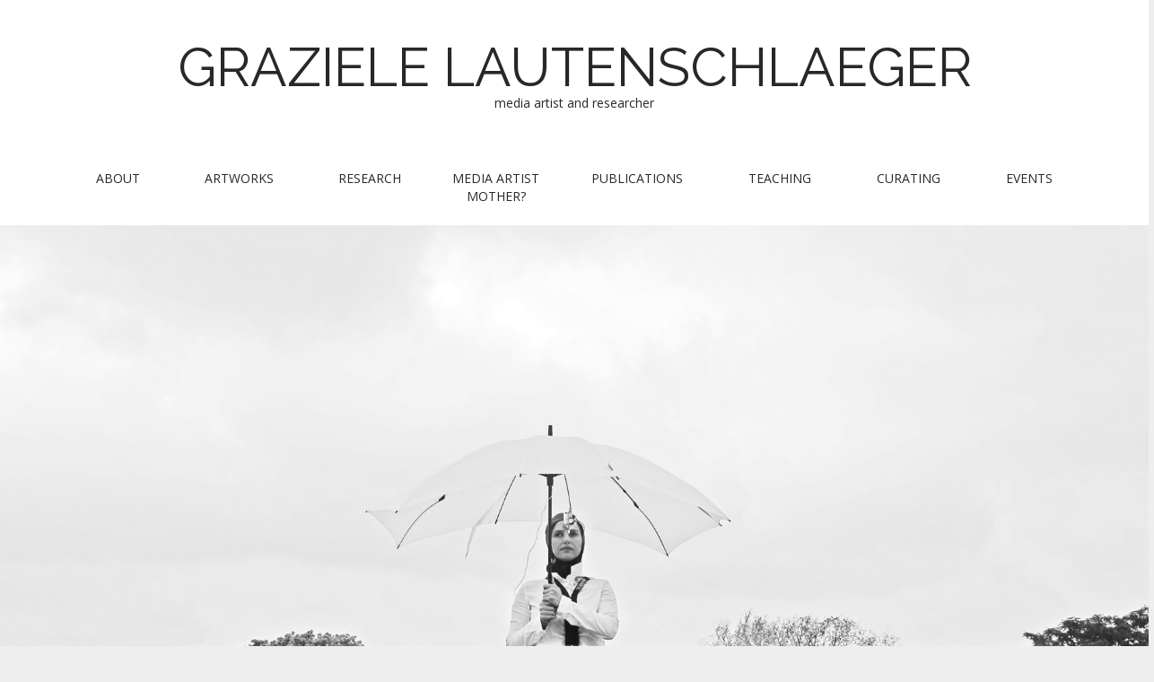

--- FILE ---
content_type: text/html; charset=UTF-8
request_url: https://www.grazielelautenschlaeger.com/2017/12/09/mit-dir/
body_size: 13027
content:
<!DOCTYPE html>
<html lang="en-US">
<head>
	<meta charset="UTF-8" />
	<meta name="viewport" content="width=device-width, initial-scale=1.0">
	<link rel="profile" href="http://gmpg.org/xfn/11" />
	<link rel="pingback" href="https://www.grazielelautenschlaeger.com/xmlrpc.php" />
	<title>Mit dir &#8211; GRAZIELE LAUTENSCHLAEGER</title>
<meta name='robots' content='max-image-preview:large' />
<link rel='dns-prefetch' href='//fonts.googleapis.com' />
<link rel="alternate" type="application/rss+xml" title="GRAZIELE LAUTENSCHLAEGER &raquo; Feed" href="https://www.grazielelautenschlaeger.com/feed/" />
<link rel="alternate" type="application/rss+xml" title="GRAZIELE LAUTENSCHLAEGER &raquo; Comments Feed" href="https://www.grazielelautenschlaeger.com/comments/feed/" />
<link rel="alternate" title="oEmbed (JSON)" type="application/json+oembed" href="https://www.grazielelautenschlaeger.com/wp-json/oembed/1.0/embed?url=https%3A%2F%2Fwww.grazielelautenschlaeger.com%2F2017%2F12%2F09%2Fmit-dir%2F" />
<link rel="alternate" title="oEmbed (XML)" type="text/xml+oembed" href="https://www.grazielelautenschlaeger.com/wp-json/oembed/1.0/embed?url=https%3A%2F%2Fwww.grazielelautenschlaeger.com%2F2017%2F12%2F09%2Fmit-dir%2F&#038;format=xml" />
<style id='wp-img-auto-sizes-contain-inline-css' type='text/css'>
img:is([sizes=auto i],[sizes^="auto," i]){contain-intrinsic-size:3000px 1500px}
/*# sourceURL=wp-img-auto-sizes-contain-inline-css */
</style>
<style id='wp-emoji-styles-inline-css' type='text/css'>

	img.wp-smiley, img.emoji {
		display: inline !important;
		border: none !important;
		box-shadow: none !important;
		height: 1em !important;
		width: 1em !important;
		margin: 0 0.07em !important;
		vertical-align: -0.1em !important;
		background: none !important;
		padding: 0 !important;
	}
/*# sourceURL=wp-emoji-styles-inline-css */
</style>
<style id='wp-block-library-inline-css' type='text/css'>
:root{--wp-block-synced-color:#7a00df;--wp-block-synced-color--rgb:122,0,223;--wp-bound-block-color:var(--wp-block-synced-color);--wp-editor-canvas-background:#ddd;--wp-admin-theme-color:#007cba;--wp-admin-theme-color--rgb:0,124,186;--wp-admin-theme-color-darker-10:#006ba1;--wp-admin-theme-color-darker-10--rgb:0,107,160.5;--wp-admin-theme-color-darker-20:#005a87;--wp-admin-theme-color-darker-20--rgb:0,90,135;--wp-admin-border-width-focus:2px}@media (min-resolution:192dpi){:root{--wp-admin-border-width-focus:1.5px}}.wp-element-button{cursor:pointer}:root .has-very-light-gray-background-color{background-color:#eee}:root .has-very-dark-gray-background-color{background-color:#313131}:root .has-very-light-gray-color{color:#eee}:root .has-very-dark-gray-color{color:#313131}:root .has-vivid-green-cyan-to-vivid-cyan-blue-gradient-background{background:linear-gradient(135deg,#00d084,#0693e3)}:root .has-purple-crush-gradient-background{background:linear-gradient(135deg,#34e2e4,#4721fb 50%,#ab1dfe)}:root .has-hazy-dawn-gradient-background{background:linear-gradient(135deg,#faaca8,#dad0ec)}:root .has-subdued-olive-gradient-background{background:linear-gradient(135deg,#fafae1,#67a671)}:root .has-atomic-cream-gradient-background{background:linear-gradient(135deg,#fdd79a,#004a59)}:root .has-nightshade-gradient-background{background:linear-gradient(135deg,#330968,#31cdcf)}:root .has-midnight-gradient-background{background:linear-gradient(135deg,#020381,#2874fc)}:root{--wp--preset--font-size--normal:16px;--wp--preset--font-size--huge:42px}.has-regular-font-size{font-size:1em}.has-larger-font-size{font-size:2.625em}.has-normal-font-size{font-size:var(--wp--preset--font-size--normal)}.has-huge-font-size{font-size:var(--wp--preset--font-size--huge)}.has-text-align-center{text-align:center}.has-text-align-left{text-align:left}.has-text-align-right{text-align:right}.has-fit-text{white-space:nowrap!important}#end-resizable-editor-section{display:none}.aligncenter{clear:both}.items-justified-left{justify-content:flex-start}.items-justified-center{justify-content:center}.items-justified-right{justify-content:flex-end}.items-justified-space-between{justify-content:space-between}.screen-reader-text{border:0;clip-path:inset(50%);height:1px;margin:-1px;overflow:hidden;padding:0;position:absolute;width:1px;word-wrap:normal!important}.screen-reader-text:focus{background-color:#ddd;clip-path:none;color:#444;display:block;font-size:1em;height:auto;left:5px;line-height:normal;padding:15px 23px 14px;text-decoration:none;top:5px;width:auto;z-index:100000}html :where(.has-border-color){border-style:solid}html :where([style*=border-top-color]){border-top-style:solid}html :where([style*=border-right-color]){border-right-style:solid}html :where([style*=border-bottom-color]){border-bottom-style:solid}html :where([style*=border-left-color]){border-left-style:solid}html :where([style*=border-width]){border-style:solid}html :where([style*=border-top-width]){border-top-style:solid}html :where([style*=border-right-width]){border-right-style:solid}html :where([style*=border-bottom-width]){border-bottom-style:solid}html :where([style*=border-left-width]){border-left-style:solid}html :where(img[class*=wp-image-]){height:auto;max-width:100%}:where(figure){margin:0 0 1em}html :where(.is-position-sticky){--wp-admin--admin-bar--position-offset:var(--wp-admin--admin-bar--height,0px)}@media screen and (max-width:600px){html :where(.is-position-sticky){--wp-admin--admin-bar--position-offset:0px}}

/*# sourceURL=wp-block-library-inline-css */
</style><style id='wp-block-archives-inline-css' type='text/css'>
.wp-block-archives{box-sizing:border-box}.wp-block-archives-dropdown label{display:block}
/*# sourceURL=https://www.grazielelautenschlaeger.com/wp-includes/blocks/archives/style.min.css */
</style>
<style id='wp-block-categories-inline-css' type='text/css'>
.wp-block-categories{box-sizing:border-box}.wp-block-categories.alignleft{margin-right:2em}.wp-block-categories.alignright{margin-left:2em}.wp-block-categories.wp-block-categories-dropdown.aligncenter{text-align:center}.wp-block-categories .wp-block-categories__label{display:block;width:100%}
/*# sourceURL=https://www.grazielelautenschlaeger.com/wp-includes/blocks/categories/style.min.css */
</style>
<style id='wp-block-heading-inline-css' type='text/css'>
h1:where(.wp-block-heading).has-background,h2:where(.wp-block-heading).has-background,h3:where(.wp-block-heading).has-background,h4:where(.wp-block-heading).has-background,h5:where(.wp-block-heading).has-background,h6:where(.wp-block-heading).has-background{padding:1.25em 2.375em}h1.has-text-align-left[style*=writing-mode]:where([style*=vertical-lr]),h1.has-text-align-right[style*=writing-mode]:where([style*=vertical-rl]),h2.has-text-align-left[style*=writing-mode]:where([style*=vertical-lr]),h2.has-text-align-right[style*=writing-mode]:where([style*=vertical-rl]),h3.has-text-align-left[style*=writing-mode]:where([style*=vertical-lr]),h3.has-text-align-right[style*=writing-mode]:where([style*=vertical-rl]),h4.has-text-align-left[style*=writing-mode]:where([style*=vertical-lr]),h4.has-text-align-right[style*=writing-mode]:where([style*=vertical-rl]),h5.has-text-align-left[style*=writing-mode]:where([style*=vertical-lr]),h5.has-text-align-right[style*=writing-mode]:where([style*=vertical-rl]),h6.has-text-align-left[style*=writing-mode]:where([style*=vertical-lr]),h6.has-text-align-right[style*=writing-mode]:where([style*=vertical-rl]){rotate:180deg}
/*# sourceURL=https://www.grazielelautenschlaeger.com/wp-includes/blocks/heading/style.min.css */
</style>
<style id='wp-block-latest-comments-inline-css' type='text/css'>
ol.wp-block-latest-comments{box-sizing:border-box;margin-left:0}:where(.wp-block-latest-comments:not([style*=line-height] .wp-block-latest-comments__comment)){line-height:1.1}:where(.wp-block-latest-comments:not([style*=line-height] .wp-block-latest-comments__comment-excerpt p)){line-height:1.8}.has-dates :where(.wp-block-latest-comments:not([style*=line-height])),.has-excerpts :where(.wp-block-latest-comments:not([style*=line-height])){line-height:1.5}.wp-block-latest-comments .wp-block-latest-comments{padding-left:0}.wp-block-latest-comments__comment{list-style:none;margin-bottom:1em}.has-avatars .wp-block-latest-comments__comment{list-style:none;min-height:2.25em}.has-avatars .wp-block-latest-comments__comment .wp-block-latest-comments__comment-excerpt,.has-avatars .wp-block-latest-comments__comment .wp-block-latest-comments__comment-meta{margin-left:3.25em}.wp-block-latest-comments__comment-excerpt p{font-size:.875em;margin:.36em 0 1.4em}.wp-block-latest-comments__comment-date{display:block;font-size:.75em}.wp-block-latest-comments .avatar,.wp-block-latest-comments__comment-avatar{border-radius:1.5em;display:block;float:left;height:2.5em;margin-right:.75em;width:2.5em}.wp-block-latest-comments[class*=-font-size] a,.wp-block-latest-comments[style*=font-size] a{font-size:inherit}
/*# sourceURL=https://www.grazielelautenschlaeger.com/wp-includes/blocks/latest-comments/style.min.css */
</style>
<style id='wp-block-latest-posts-inline-css' type='text/css'>
.wp-block-latest-posts{box-sizing:border-box}.wp-block-latest-posts.alignleft{margin-right:2em}.wp-block-latest-posts.alignright{margin-left:2em}.wp-block-latest-posts.wp-block-latest-posts__list{list-style:none}.wp-block-latest-posts.wp-block-latest-posts__list li{clear:both;overflow-wrap:break-word}.wp-block-latest-posts.is-grid{display:flex;flex-wrap:wrap}.wp-block-latest-posts.is-grid li{margin:0 1.25em 1.25em 0;width:100%}@media (min-width:600px){.wp-block-latest-posts.columns-2 li{width:calc(50% - .625em)}.wp-block-latest-posts.columns-2 li:nth-child(2n){margin-right:0}.wp-block-latest-posts.columns-3 li{width:calc(33.33333% - .83333em)}.wp-block-latest-posts.columns-3 li:nth-child(3n){margin-right:0}.wp-block-latest-posts.columns-4 li{width:calc(25% - .9375em)}.wp-block-latest-posts.columns-4 li:nth-child(4n){margin-right:0}.wp-block-latest-posts.columns-5 li{width:calc(20% - 1em)}.wp-block-latest-posts.columns-5 li:nth-child(5n){margin-right:0}.wp-block-latest-posts.columns-6 li{width:calc(16.66667% - 1.04167em)}.wp-block-latest-posts.columns-6 li:nth-child(6n){margin-right:0}}:root :where(.wp-block-latest-posts.is-grid){padding:0}:root :where(.wp-block-latest-posts.wp-block-latest-posts__list){padding-left:0}.wp-block-latest-posts__post-author,.wp-block-latest-posts__post-date{display:block;font-size:.8125em}.wp-block-latest-posts__post-excerpt,.wp-block-latest-posts__post-full-content{margin-bottom:1em;margin-top:.5em}.wp-block-latest-posts__featured-image a{display:inline-block}.wp-block-latest-posts__featured-image img{height:auto;max-width:100%;width:auto}.wp-block-latest-posts__featured-image.alignleft{float:left;margin-right:1em}.wp-block-latest-posts__featured-image.alignright{float:right;margin-left:1em}.wp-block-latest-posts__featured-image.aligncenter{margin-bottom:1em;text-align:center}
/*# sourceURL=https://www.grazielelautenschlaeger.com/wp-includes/blocks/latest-posts/style.min.css */
</style>
<style id='wp-block-search-inline-css' type='text/css'>
.wp-block-search__button{margin-left:10px;word-break:normal}.wp-block-search__button.has-icon{line-height:0}.wp-block-search__button svg{height:1.25em;min-height:24px;min-width:24px;width:1.25em;fill:currentColor;vertical-align:text-bottom}:where(.wp-block-search__button){border:1px solid #ccc;padding:6px 10px}.wp-block-search__inside-wrapper{display:flex;flex:auto;flex-wrap:nowrap;max-width:100%}.wp-block-search__label{width:100%}.wp-block-search.wp-block-search__button-only .wp-block-search__button{box-sizing:border-box;display:flex;flex-shrink:0;justify-content:center;margin-left:0;max-width:100%}.wp-block-search.wp-block-search__button-only .wp-block-search__inside-wrapper{min-width:0!important;transition-property:width}.wp-block-search.wp-block-search__button-only .wp-block-search__input{flex-basis:100%;transition-duration:.3s}.wp-block-search.wp-block-search__button-only.wp-block-search__searchfield-hidden,.wp-block-search.wp-block-search__button-only.wp-block-search__searchfield-hidden .wp-block-search__inside-wrapper{overflow:hidden}.wp-block-search.wp-block-search__button-only.wp-block-search__searchfield-hidden .wp-block-search__input{border-left-width:0!important;border-right-width:0!important;flex-basis:0;flex-grow:0;margin:0;min-width:0!important;padding-left:0!important;padding-right:0!important;width:0!important}:where(.wp-block-search__input){appearance:none;border:1px solid #949494;flex-grow:1;font-family:inherit;font-size:inherit;font-style:inherit;font-weight:inherit;letter-spacing:inherit;line-height:inherit;margin-left:0;margin-right:0;min-width:3rem;padding:8px;text-decoration:unset!important;text-transform:inherit}:where(.wp-block-search__button-inside .wp-block-search__inside-wrapper){background-color:#fff;border:1px solid #949494;box-sizing:border-box;padding:4px}:where(.wp-block-search__button-inside .wp-block-search__inside-wrapper) .wp-block-search__input{border:none;border-radius:0;padding:0 4px}:where(.wp-block-search__button-inside .wp-block-search__inside-wrapper) .wp-block-search__input:focus{outline:none}:where(.wp-block-search__button-inside .wp-block-search__inside-wrapper) :where(.wp-block-search__button){padding:4px 8px}.wp-block-search.aligncenter .wp-block-search__inside-wrapper{margin:auto}.wp-block[data-align=right] .wp-block-search.wp-block-search__button-only .wp-block-search__inside-wrapper{float:right}
/*# sourceURL=https://www.grazielelautenschlaeger.com/wp-includes/blocks/search/style.min.css */
</style>
<style id='wp-block-group-inline-css' type='text/css'>
.wp-block-group{box-sizing:border-box}:where(.wp-block-group.wp-block-group-is-layout-constrained){position:relative}
/*# sourceURL=https://www.grazielelautenschlaeger.com/wp-includes/blocks/group/style.min.css */
</style>
<style id='global-styles-inline-css' type='text/css'>
:root{--wp--preset--aspect-ratio--square: 1;--wp--preset--aspect-ratio--4-3: 4/3;--wp--preset--aspect-ratio--3-4: 3/4;--wp--preset--aspect-ratio--3-2: 3/2;--wp--preset--aspect-ratio--2-3: 2/3;--wp--preset--aspect-ratio--16-9: 16/9;--wp--preset--aspect-ratio--9-16: 9/16;--wp--preset--color--black: #000000;--wp--preset--color--cyan-bluish-gray: #abb8c3;--wp--preset--color--white: #ffffff;--wp--preset--color--pale-pink: #f78da7;--wp--preset--color--vivid-red: #cf2e2e;--wp--preset--color--luminous-vivid-orange: #ff6900;--wp--preset--color--luminous-vivid-amber: #fcb900;--wp--preset--color--light-green-cyan: #7bdcb5;--wp--preset--color--vivid-green-cyan: #00d084;--wp--preset--color--pale-cyan-blue: #8ed1fc;--wp--preset--color--vivid-cyan-blue: #0693e3;--wp--preset--color--vivid-purple: #9b51e0;--wp--preset--gradient--vivid-cyan-blue-to-vivid-purple: linear-gradient(135deg,rgb(6,147,227) 0%,rgb(155,81,224) 100%);--wp--preset--gradient--light-green-cyan-to-vivid-green-cyan: linear-gradient(135deg,rgb(122,220,180) 0%,rgb(0,208,130) 100%);--wp--preset--gradient--luminous-vivid-amber-to-luminous-vivid-orange: linear-gradient(135deg,rgb(252,185,0) 0%,rgb(255,105,0) 100%);--wp--preset--gradient--luminous-vivid-orange-to-vivid-red: linear-gradient(135deg,rgb(255,105,0) 0%,rgb(207,46,46) 100%);--wp--preset--gradient--very-light-gray-to-cyan-bluish-gray: linear-gradient(135deg,rgb(238,238,238) 0%,rgb(169,184,195) 100%);--wp--preset--gradient--cool-to-warm-spectrum: linear-gradient(135deg,rgb(74,234,220) 0%,rgb(151,120,209) 20%,rgb(207,42,186) 40%,rgb(238,44,130) 60%,rgb(251,105,98) 80%,rgb(254,248,76) 100%);--wp--preset--gradient--blush-light-purple: linear-gradient(135deg,rgb(255,206,236) 0%,rgb(152,150,240) 100%);--wp--preset--gradient--blush-bordeaux: linear-gradient(135deg,rgb(254,205,165) 0%,rgb(254,45,45) 50%,rgb(107,0,62) 100%);--wp--preset--gradient--luminous-dusk: linear-gradient(135deg,rgb(255,203,112) 0%,rgb(199,81,192) 50%,rgb(65,88,208) 100%);--wp--preset--gradient--pale-ocean: linear-gradient(135deg,rgb(255,245,203) 0%,rgb(182,227,212) 50%,rgb(51,167,181) 100%);--wp--preset--gradient--electric-grass: linear-gradient(135deg,rgb(202,248,128) 0%,rgb(113,206,126) 100%);--wp--preset--gradient--midnight: linear-gradient(135deg,rgb(2,3,129) 0%,rgb(40,116,252) 100%);--wp--preset--font-size--small: 13px;--wp--preset--font-size--medium: 20px;--wp--preset--font-size--large: 36px;--wp--preset--font-size--x-large: 42px;--wp--preset--spacing--20: 0.44rem;--wp--preset--spacing--30: 0.67rem;--wp--preset--spacing--40: 1rem;--wp--preset--spacing--50: 1.5rem;--wp--preset--spacing--60: 2.25rem;--wp--preset--spacing--70: 3.38rem;--wp--preset--spacing--80: 5.06rem;--wp--preset--shadow--natural: 6px 6px 9px rgba(0, 0, 0, 0.2);--wp--preset--shadow--deep: 12px 12px 50px rgba(0, 0, 0, 0.4);--wp--preset--shadow--sharp: 6px 6px 0px rgba(0, 0, 0, 0.2);--wp--preset--shadow--outlined: 6px 6px 0px -3px rgb(255, 255, 255), 6px 6px rgb(0, 0, 0);--wp--preset--shadow--crisp: 6px 6px 0px rgb(0, 0, 0);}:where(.is-layout-flex){gap: 0.5em;}:where(.is-layout-grid){gap: 0.5em;}body .is-layout-flex{display: flex;}.is-layout-flex{flex-wrap: wrap;align-items: center;}.is-layout-flex > :is(*, div){margin: 0;}body .is-layout-grid{display: grid;}.is-layout-grid > :is(*, div){margin: 0;}:where(.wp-block-columns.is-layout-flex){gap: 2em;}:where(.wp-block-columns.is-layout-grid){gap: 2em;}:where(.wp-block-post-template.is-layout-flex){gap: 1.25em;}:where(.wp-block-post-template.is-layout-grid){gap: 1.25em;}.has-black-color{color: var(--wp--preset--color--black) !important;}.has-cyan-bluish-gray-color{color: var(--wp--preset--color--cyan-bluish-gray) !important;}.has-white-color{color: var(--wp--preset--color--white) !important;}.has-pale-pink-color{color: var(--wp--preset--color--pale-pink) !important;}.has-vivid-red-color{color: var(--wp--preset--color--vivid-red) !important;}.has-luminous-vivid-orange-color{color: var(--wp--preset--color--luminous-vivid-orange) !important;}.has-luminous-vivid-amber-color{color: var(--wp--preset--color--luminous-vivid-amber) !important;}.has-light-green-cyan-color{color: var(--wp--preset--color--light-green-cyan) !important;}.has-vivid-green-cyan-color{color: var(--wp--preset--color--vivid-green-cyan) !important;}.has-pale-cyan-blue-color{color: var(--wp--preset--color--pale-cyan-blue) !important;}.has-vivid-cyan-blue-color{color: var(--wp--preset--color--vivid-cyan-blue) !important;}.has-vivid-purple-color{color: var(--wp--preset--color--vivid-purple) !important;}.has-black-background-color{background-color: var(--wp--preset--color--black) !important;}.has-cyan-bluish-gray-background-color{background-color: var(--wp--preset--color--cyan-bluish-gray) !important;}.has-white-background-color{background-color: var(--wp--preset--color--white) !important;}.has-pale-pink-background-color{background-color: var(--wp--preset--color--pale-pink) !important;}.has-vivid-red-background-color{background-color: var(--wp--preset--color--vivid-red) !important;}.has-luminous-vivid-orange-background-color{background-color: var(--wp--preset--color--luminous-vivid-orange) !important;}.has-luminous-vivid-amber-background-color{background-color: var(--wp--preset--color--luminous-vivid-amber) !important;}.has-light-green-cyan-background-color{background-color: var(--wp--preset--color--light-green-cyan) !important;}.has-vivid-green-cyan-background-color{background-color: var(--wp--preset--color--vivid-green-cyan) !important;}.has-pale-cyan-blue-background-color{background-color: var(--wp--preset--color--pale-cyan-blue) !important;}.has-vivid-cyan-blue-background-color{background-color: var(--wp--preset--color--vivid-cyan-blue) !important;}.has-vivid-purple-background-color{background-color: var(--wp--preset--color--vivid-purple) !important;}.has-black-border-color{border-color: var(--wp--preset--color--black) !important;}.has-cyan-bluish-gray-border-color{border-color: var(--wp--preset--color--cyan-bluish-gray) !important;}.has-white-border-color{border-color: var(--wp--preset--color--white) !important;}.has-pale-pink-border-color{border-color: var(--wp--preset--color--pale-pink) !important;}.has-vivid-red-border-color{border-color: var(--wp--preset--color--vivid-red) !important;}.has-luminous-vivid-orange-border-color{border-color: var(--wp--preset--color--luminous-vivid-orange) !important;}.has-luminous-vivid-amber-border-color{border-color: var(--wp--preset--color--luminous-vivid-amber) !important;}.has-light-green-cyan-border-color{border-color: var(--wp--preset--color--light-green-cyan) !important;}.has-vivid-green-cyan-border-color{border-color: var(--wp--preset--color--vivid-green-cyan) !important;}.has-pale-cyan-blue-border-color{border-color: var(--wp--preset--color--pale-cyan-blue) !important;}.has-vivid-cyan-blue-border-color{border-color: var(--wp--preset--color--vivid-cyan-blue) !important;}.has-vivid-purple-border-color{border-color: var(--wp--preset--color--vivid-purple) !important;}.has-vivid-cyan-blue-to-vivid-purple-gradient-background{background: var(--wp--preset--gradient--vivid-cyan-blue-to-vivid-purple) !important;}.has-light-green-cyan-to-vivid-green-cyan-gradient-background{background: var(--wp--preset--gradient--light-green-cyan-to-vivid-green-cyan) !important;}.has-luminous-vivid-amber-to-luminous-vivid-orange-gradient-background{background: var(--wp--preset--gradient--luminous-vivid-amber-to-luminous-vivid-orange) !important;}.has-luminous-vivid-orange-to-vivid-red-gradient-background{background: var(--wp--preset--gradient--luminous-vivid-orange-to-vivid-red) !important;}.has-very-light-gray-to-cyan-bluish-gray-gradient-background{background: var(--wp--preset--gradient--very-light-gray-to-cyan-bluish-gray) !important;}.has-cool-to-warm-spectrum-gradient-background{background: var(--wp--preset--gradient--cool-to-warm-spectrum) !important;}.has-blush-light-purple-gradient-background{background: var(--wp--preset--gradient--blush-light-purple) !important;}.has-blush-bordeaux-gradient-background{background: var(--wp--preset--gradient--blush-bordeaux) !important;}.has-luminous-dusk-gradient-background{background: var(--wp--preset--gradient--luminous-dusk) !important;}.has-pale-ocean-gradient-background{background: var(--wp--preset--gradient--pale-ocean) !important;}.has-electric-grass-gradient-background{background: var(--wp--preset--gradient--electric-grass) !important;}.has-midnight-gradient-background{background: var(--wp--preset--gradient--midnight) !important;}.has-small-font-size{font-size: var(--wp--preset--font-size--small) !important;}.has-medium-font-size{font-size: var(--wp--preset--font-size--medium) !important;}.has-large-font-size{font-size: var(--wp--preset--font-size--large) !important;}.has-x-large-font-size{font-size: var(--wp--preset--font-size--x-large) !important;}
/*# sourceURL=global-styles-inline-css */
</style>

<style id='classic-theme-styles-inline-css' type='text/css'>
/*! This file is auto-generated */
.wp-block-button__link{color:#fff;background-color:#32373c;border-radius:9999px;box-shadow:none;text-decoration:none;padding:calc(.667em + 2px) calc(1.333em + 2px);font-size:1.125em}.wp-block-file__button{background:#32373c;color:#fff;text-decoration:none}
/*# sourceURL=/wp-includes/css/classic-themes.min.css */
</style>
<link rel='stylesheet' id='theme_stylesheet-css' href='https://www.grazielelautenschlaeger.com/wp-content/themes/matheson/style.css?ver=6.9' type='text/css' media='all' />
<link rel='stylesheet' id='google_fonts-css' href='//fonts.googleapis.com/css?family=Raleway|Open+Sans:400,400italic,700,700italic' type='text/css' media='all' />
<link rel='stylesheet' id='font_awesome-css' href='https://www.grazielelautenschlaeger.com/wp-content/themes/matheson/library/css/font-awesome.css?ver=4.7.0' type='text/css' media='all' />
<script type="text/javascript" src="https://www.grazielelautenschlaeger.com/wp-includes/js/jquery/jquery.min.js?ver=3.7.1" id="jquery-core-js"></script>
<script type="text/javascript" src="https://www.grazielelautenschlaeger.com/wp-includes/js/jquery/jquery-migrate.min.js?ver=3.4.1" id="jquery-migrate-js"></script>
<link rel="https://api.w.org/" href="https://www.grazielelautenschlaeger.com/wp-json/" /><link rel="alternate" title="JSON" type="application/json" href="https://www.grazielelautenschlaeger.com/wp-json/wp/v2/posts/679" /><link rel="EditURI" type="application/rsd+xml" title="RSD" href="https://www.grazielelautenschlaeger.com/xmlrpc.php?rsd" />
<meta name="generator" content="WordPress 6.9" />
<link rel="canonical" href="https://www.grazielelautenschlaeger.com/2017/12/09/mit-dir/" />
<link rel='shortlink' href='https://www.grazielelautenschlaeger.com/?p=679' />
<style>
.boxed #page { max-width: 1380px; }
.container { max-width: 1200px; }
</style>
	</head>
<body class="wp-singular post-template-default single single-post postid-679 single-format-standard wp-theme-matheson boxed basic">

	<div id="page">

		<header id="header">
			<div class="container header-meta">
				<div id="site-meta">
										<div class="site-title" >
						<a href="https://www.grazielelautenschlaeger.com" title="GRAZIELE LAUTENSCHLAEGER" rel="home">GRAZIELE LAUTENSCHLAEGER</a>
					</div>

					<div class="site-description">
						media artist and researcher					</div>
				</div>

				<button type="button" class="navbar-toggle" data-toggle="collapse" data-target=".navbar-collapse">
		          <i class="fa fa-bars"></i>
		        </button>

				<nav id="site-navigation" class="navbar" role="navigation">
					<h3 class="sr-only">Main menu</h3>
					<a class="sr-only" href="#primary" title="Skip to content">Skip to content</a>

					<div class="collapse navbar-collapse"><ul id="menu-main" class="nav nav-justified"><li id="menu-item-648" class="menu-item menu-item-type-post_type menu-item-object-page menu-item-648"><a href="https://www.grazielelautenschlaeger.com/biocontact/">ABOUT</a></li>
<li id="menu-item-647" class="menu-item menu-item-type-post_type menu-item-object-page menu-item-647"><a href="https://www.grazielelautenschlaeger.com/artworks/">ARTWORKS</a></li>
<li id="menu-item-682" class="menu-item menu-item-type-post_type menu-item-object-page menu-item-682"><a href="https://www.grazielelautenschlaeger.com/research/">RESEARCH</a></li>
<li id="menu-item-926" class="menu-item menu-item-type-post_type menu-item-object-page menu-item-926"><a href="https://www.grazielelautenschlaeger.com/media-artist-parent/">MEDIA ARTIST MOTHER?</a></li>
<li id="menu-item-685" class="menu-item menu-item-type-post_type menu-item-object-page menu-item-685"><a href="https://www.grazielelautenschlaeger.com/publications/">PUBLICATIONS</a></li>
<li id="menu-item-642" class="menu-item menu-item-type-taxonomy menu-item-object-category menu-item-642"><a href="https://www.grazielelautenschlaeger.com/category/teaching/">TEACHING</a></li>
<li id="menu-item-681" class="menu-item menu-item-type-post_type menu-item-object-page menu-item-681"><a href="https://www.grazielelautenschlaeger.com/curating/">CURATING</a></li>
<li id="menu-item-646" class="menu-item menu-item-type-taxonomy menu-item-object-category current-post-ancestor current-menu-parent current-post-parent active menu-item-646"><a href="https://www.grazielelautenschlaeger.com/category/events/">EVENTS</a></li>
</ul></div>				</nav><!-- #site-navigation -->
			</div>
		</header>

					<img class="header-img" src="https://www.grazielelautenschlaeger.com/wp-content/uploads/2016/10/IMG_0200.jpg" alt="" />
			
		<main>
	<div class="container">
		<div class="row">
			<div id="primary" class="col-md-10">
				
					
	<article id="post-679" class="featured-image post-679 post type-post status-publish format-standard has-post-thumbnail hentry category-events tag-exhibitions">
						
	<h1 class="entry-title">Mit dir</h1>
	<div class="entry-meta">
		by <span class="vcard author"><span class="fn"><a href="https://www.grazielelautenschlaeger.com/author/graziele/" title="Posts by graziele" rel="author">graziele</a></span></span>&nbsp;on&nbsp;<a href="https://www.grazielelautenschlaeger.com/2017/12/09/mit-dir/" class="time"><time class="date published updated" datetime="2017-12-09">December 9, 2017</time></a>&nbsp;in&nbsp;<a href="https://www.grazielelautenschlaeger.com/category/events/" rel="category tag">EVENTS</a>	</div>
			    <div class="entry-content">
				    <p>Collaborative exhibition <span style="font-weight: 400">@ COJE Berlin | </span><span style="font-weight: 400">11.Dec 2017</span></p>
<p>&nbsp;</p>
<p><span style="font-weight: 400"><a href="https://www.grazielelautenschlaeger.com.dream.website/wp-content/uploads/2018/03/coje_plantaMitdir.jpg"><img fetchpriority="high" decoding="async" class="size-medium wp-image-446 aligncenter" src="https://www.grazielelautenschlaeger.com.dream.website/wp-content/uploads/2018/03/coje_plantaMitdir-1-842x478.jpg" alt="" width="842" height="478" /></a></span></p>
<p>&nbsp;</p>
<p><span style="font-weight: 400"><em>Mit dir</em> is a reference to the event itself </span><span style="font-weight: 400">–</span><span style="font-weight: 400"> a symbolic act that celebrates a connection. Like taken from a kitschy pop song we are carried away. With no command we are heading towards the unknown, being hijacked into the diversity of the net from Graziele and Jörg. A net that we </span><span style="font-weight: 400">–</span><span style="font-weight: 400"> at last </span><span style="font-weight: 400">–</span><span style="font-weight: 400"> belong to, too.</span></p>
<p>&nbsp;</p>
<p><span style="font-weight: 400">:: Daniela WAGENEDER-STEHLZHAMMER</span></p>
<p><span style="font-weight: 400">Curator, based in Vienna. She’s a researcher in media culture theory and art theory.</span></p>
<p>&nbsp;</p>
<p><span style="font-weight: 400">:: Aline MARTINEZ</span></p>
<p><span style="font-weight: 400">is a new media artist and fashion designer, working mainly with e-textiles and electronic circuits in soft materials.</span></p>
<p><b>Codes in Motion</b> <span style="font-weight: 400">(2017)</span></p>
<p><span style="font-weight: 400">A multi-usage wearable platform that translates motion into electrical signals. In this edition the artist collaborated with walidvb creating a networked collaborative work. Each viewer (guest) participates in shaping an abstract form.</span></p>
<p><b>Zusammen-</b><span style="font-weight: 400"> (2017) in collaboration with Graziele Lautenschlaeger</span></p>
<p><span style="font-weight: 400">The bride’s dress is personalized according to the connections and interactions among the guests during the wedding cellebration.</span></p>
<p>&nbsp;</p>
<p><span style="font-weight: 400">:: Caterina HERING RENAUX</span></p>
<p><span style="font-weight: 400">is a prototype artist, currently studying fine arts at UdK and once before a fashion, a costume, a graphic designer and an enterpriser for oder kind of deeds.</span></p>
<p><b>Future Remainings of an Eternal Love</b><span style="font-weight: 400"> (2017)</span></p>
<p><span style="font-weight: 400">A sculpture prototype part of the current project </span><span style="font-weight: 400">–</span><span style="font-weight: 400"> Poetics of Leftovers, an allegorical experiment which turns ruins into sources of reinvention, as an attempt to rescue moving tangible memories from heading towards a nostalgic terminal retirement.</span></p>
<p>&nbsp;</p>
<p><span style="font-weight: 400">:: Chiara ESPOSITO</span></p>
<p><span style="font-weight: 400">I work with sound, generative videos, plants and movement. My projects are often data driven, inspired by biology or improvised music.</span></p>
<p><b>Domes </b><span style="font-weight: 400">(2016)</span></p>
<p><span style="font-weight: 400">The Domes are interactive sound sculptures made out of ceramic. Their metallic glaze, a traditional decoration technique, works as a sensing element. The sculpture senses the touch of the visitor and reacts by resonating.</span></p>
<p><b>Sumi-E </b><span style="font-weight: 400">(2013)</span></p>
<p><span style="font-weight: 400">A generative video exploring recursion inspired by the materiality of painting.</span></p>
<p>&nbsp;</p>
<p><span style="font-weight: 400">:: Fabrizio POLTRONIERI</span></p>
<p><span style="font-weight: 400">is a computer artist, researcher and curator with international experience and a special interest in the relationships between Art, Digital Media, Gamification, Design and Technology</span><span style="font-weight: 400">.</span></p>
<p><b>Zeus</b><span style="font-weight: 400"> (2017)</span></p>
<p><span style="font-weight: 400">is part of “Visual Theogonies”, a series of algorithmic images which have no external index, i.e. are the result of pure random mathematical manipulation of a given set of data contained within the computer memory.</span></p>
<p>&nbsp;</p>
<p><span style="font-weight: 400">:: Graziele LAUTENSCHLAEGER</span></p>
<p><span style="font-weight: 400">is a media artist and researcher, interested in exchanges of knowledge and experiences. Due to her difficulties to separate life and art, she has decided to turn her wedding party into an art exhibition. Bem-vindos! Welcome! Herzlich Willkommen! &lt;3 &lt;3 &lt;3</span></p>
<p><b>Where the memory of your kisses is not visual </b><span style="font-weight: 400">(2016)</span></p>
<p><span style="font-weight: 400">is an exercise on the failed search for measuring affection in which I stamp my own body with Thiago HERSANs kiss mold in every part I am able to see with my left and seeing eye.</span></p>
<p><b>Self-portrait of an absence </b><span style="font-weight: 400">(2016) (video documentation of performance)</span></p>
<p><span style="font-weight: 400">is an exercise on playing in between the abstract and concrete worlds of codes and materialities. The project consists of an eye-tracking system programmed to generate and process sounds according to data generated from the asynchronous movements of artist’s eyes.</span></p>
<p>&nbsp;</p>
<p><span style="font-weight: 400">:: Helmut BREINEDER</span></p>
<p><span style="font-weight: 400">is a multidisciplinary artist currently based in Berlin, working as an Art Director and Motion Designer besides developing personal projects and teaching animation at BTK University of Art and Design.</span></p>
<p><span style="font-weight: 400">Selected short films (2016, 2017)</span></p>
<p><b>Pheromone</b><span style="font-weight: 400"> is an animated short film about a fictive experiment on the behavioral effects of high pheromone dosages with worms.</span></p>
<p><b>Porter Des Choses</b><span style="font-weight: 400"> is an animated short film presenting a surreal fashion show.</span></p>
<p><b>Pheromone 2 &#8211; The aftermath</b></p>
<p>&nbsp;</p>
<p><span style="font-weight: 400">:: Lígia MILAGRES</span></p>
<p><span style="font-weight: 400">is an urban researcher who likes to explore through drawings the intersection of existing and imaginary everyday spaces and the subject of self-organization in the city.</span></p>
<p><b>Recent drawings</b><span style="font-weight: 400"> (2017)</span></p>
<p><span style="font-weight: 400">Explorations on possibilities of occupation and transformation of spaces, abandoned buildings and apparently inhospitable landscapes.</span></p>
<p>&nbsp;</p>
<p><span style="font-weight: 400">:: Michele MARTINS</span></p>
<p><span style="font-weight: 400">is studying photography at Ostkreuzschule Berlin. Currently she is investigating human relations within urban spaces.</span></p>
<p><b>Bundeskanzleramt </b><span style="font-weight: 400">(2017)</span></p>
<p>&nbsp;</p>
<p><span style="font-weight: 400">:: Pauline VIERNE</span></p>
<p><span style="font-weight: 400">Pauline completed an MA in Innovative Textiles at ENSAAMA, Paris, and works as an e-textile researcher at the Design Research Lab, UdK since 2014.</span></p>
<p><b>La Mère </b><span style="font-weight: 400">(2016) performance together with the Harvesting Textile group</span></p>
<p><span style="font-weight: 400">Over the period of 4 days we developed samples of new materials combining textile techniques, technology and nature.</span></p>
<p>&nbsp;</p>
<p><span style="font-weight: 400">:: Pedro Henrique RISSE + Phoebe DAHMEN-WASSENBERG</span></p>
<p><span style="font-weight: 400">Pedro is a filmmaker and artist. Phoebe is psychologist and dancer and on her way to become body-psychotherapist. Together, we merge different perspectives on aesthetic experiencing.</span></p>
<p><b>A somatic intervention  </b><span style="font-weight: 400">(11.12.2017)</span></p>
<p><span style="font-weight: 400">We invite the corpo-realities into our network. A somatic intervention to do together.</span></p>
<p>&nbsp;</p>
<p><span style="font-weight: 400">:: Sandra PORTMANN</span><span style="font-weight: 400"><br />
</span><span style="font-weight: 400">Social Worker. Feminist. No considerable education or success.</span></p>
<p><b>Mein Morgen</b><span style="font-weight: 400"> (2017)</span></p>
<p><span style="font-weight: 400">a text, read out loud, on what I do on an everyday morning from 5:30 to 7am at home.</span></p>
<p><b>Elternvertretung</b><span style="font-weight: 400"> (2017)</span></p>
<p><span style="font-weight: 400">a WhatsApp group conversation about the upcoming autumn fest at the KiTa, slam poeticly revisited.</span></p>
<p>&nbsp;</p>
<p><span style="font-weight: 400">:: Tatiana HEIDE</span></p>
<p><span style="font-weight: 400">is a</span><span style="font-weight: 400">n </span><span style="font-weight: 400">actress and writer graduated by Escola de Arte Dramática de São Paulo</span><span style="font-weight: 400">. </span><span style="font-weight: 400">In Berlin, she took part in independent works as well as in collaborations with Heimathafen Neukölln.</span></p>
<p><b>Reading action about love</b><span style="font-weight: 400"> (2017)</span></p>
<p><span style="font-weight: 400">Considering the context of a marriage, what would be judged as a sober love relation? What defines the romantic love and the non romantic love? Is marriage a trap or a pathway? By poem reading, the artist will play with the contemporary concept of love and relationship.</span></p>
<p>&nbsp;</p>
<p><span style="font-weight: 400">:: Tiago MARTINS</span></p>
<p><span style="font-weight: 400">may best be described as an interdisciplinary creative technologist. He combines a background in Computer Science with creative practice, teaching and research experience in interaction design and interactive art.</span></p>
<p><b>Rule #1</b><span style="font-weight: 400"> (2015)</span></p>
<p><span style="font-weight: 400">A playful, bittersweet meditation. Participants are invited to build a structure using a toy construction set.</span></p>
<p><b>Syncretism </b><span style="font-weight: 400">(2015) together with Andrej Uduc (SI)</span></p>
<p><span style="font-weight: 400">An interactive installation that uses the movement of visitors to mix together images of altars, shrines and places of worship, gathered through friends from around the world.</span></p>
<p>&nbsp;</p>
<p><span style="font-weight: 400">:: Thiago HERSAN</span></p>
<p><span style="font-weight: 400">used to design circuits, now, he is more interested in exploring non-traditional uses of technology and their cultural affects.</span></p>
<p><b>XOXOXOLOLOLOL</b><span style="font-weight: 400"> (2016)</span></p>
<p><span style="font-weight: 400">XOXOXOLOLOLOL is a project of projects; an exploration into the possibilities of post-internet connection, communication and affection. it began as a kind of mail art game, and evolved into an analog network for sharing videos, images and other objects.</span></p>
<p>&nbsp;</p>
<p><span style="font-weight: 400">:: Xica LISBOA and GUESTS</span></p>
<p><span style="font-weight: 400">is interested in art and somatic practices as a possibility of distinguished use of time and space within the reality in which we live, regarding subjects such as attention, relation and care.</span></p>
<p>&nbsp;</p>
<p><span style="font-weight: 400">.: Marcela REICHELT is a dancer with vast experience as performer and creator. She currently experiences a reencounter with her dancing body after motherhood, while at the same time gestating her second child.</span></p>
<p>&nbsp;</p>
<p><span style="font-weight: 400">.: Pauline PAYEN is a performer and visual artist graduating from MA SODA in HZT. She is interested in how human beings deal with the image of themselves, in relation to the actuality of their bodies.</span></p>
<p>&nbsp;</p>
<p><b>Melt</b><span style="font-weight: 400"> (2017)</span></p>
<p><span style="font-weight: 400">Research in progress.</span></p>
<p>&nbsp;</p>
			    </div><!-- .entry-content -->
			    	<footer class="entry">
	    <p class="tags"><i class="fa fa-tags"></i> <span>Tags:</span><a href="https://www.grazielelautenschlaeger.com/tag/exhibitions/" rel="tag">exhibitions</a></p>	</footer><!-- .entry -->
	
			</article><!-- #post-679 -->
					<div id="posts-pagination" class="clearfix">
						<h3 class="sr-only">Post navigation</h3>
						<div class="previous pull-left"><a href="https://www.grazielelautenschlaeger.com/2017/02/15/diybio-now-at-art-laboratory-berlin/" rel="prev">&larr; DIYBio Now at Art Laboratory Berlin</a></div>
						<div class="next pull-right"><a href="https://www.grazielelautenschlaeger.com/2018/07/05/participation-at-xcoax-2018/" rel="next">Conference on Computation, Communication, Aesthetics &amp; X &rarr;</a></div>
					</div><!-- #posts-pagination -->

					
<div id="comments" class="comments-area">
	
	
	</div><!-- #comments .comments-area -->
							</div>
				<div id="secondary" class="col-md-2 end" role="complementary">
		<aside id="block-2" class="widget widget_block widget_search"><form role="search" method="get" action="https://www.grazielelautenschlaeger.com/" class="wp-block-search__button-outside wp-block-search__text-button wp-block-search"    ><label class="wp-block-search__label" for="wp-block-search__input-1" >Search</label><div class="wp-block-search__inside-wrapper" ><input class="wp-block-search__input" id="wp-block-search__input-1" placeholder="" value="" type="search" name="s" required /><button aria-label="Search" class="wp-block-search__button wp-element-button" type="submit" >Search</button></div></form></aside><aside id="block-3" class="widget widget_block"><div class="wp-block-group"><div class="wp-block-group__inner-container is-layout-flow wp-block-group-is-layout-flow"><h2 class="wp-block-heading">Recent Posts</h2><ul class="wp-block-latest-posts__list wp-block-latest-posts"><li><a class="wp-block-latest-posts__post-title" href="https://www.grazielelautenschlaeger.com/2023/09/22/isea-2023-paris/">ISEA 2023, Paris</a></li>
<li><a class="wp-block-latest-posts__post-title" href="https://www.grazielelautenschlaeger.com/2023/05/10/prototyping-wemother/">prototyping weMother</a></li>
<li><a class="wp-block-latest-posts__post-title" href="https://www.grazielelautenschlaeger.com/2023/02/15/where-are-the-media-artist-mothers/">Where are the media artist mothers?</a></li>
<li><a class="wp-block-latest-posts__post-title" href="https://www.grazielelautenschlaeger.com/2022/09/16/motherhoods-in-the-art-from-representations-to-experiencesart-history-contemporary-art/">Motherhoods in the Art: from representations to experiences(Art History / Contemporary Art)</a></li>
<li><a class="wp-block-latest-posts__post-title" href="https://www.grazielelautenschlaeger.com/2022/08/21/review-at-neural-magazine/">Review at neural magazine</a></li>
</ul></div></div></aside><aside id="block-4" class="widget widget_block"><div class="wp-block-group"><div class="wp-block-group__inner-container is-layout-flow wp-block-group-is-layout-flow"><h2 class="wp-block-heading">Recent Comments</h2><div class="no-comments wp-block-latest-comments">No comments to show.</div></div></div></aside><aside id="block-5" class="widget widget_block"><div class="wp-block-group"><div class="wp-block-group__inner-container is-layout-flow wp-block-group-is-layout-flow"><h2 class="wp-block-heading">Archives</h2><ul class="wp-block-archives-list wp-block-archives">	<li><a href='https://www.grazielelautenschlaeger.com/2023/09/'>September 2023</a></li>
	<li><a href='https://www.grazielelautenschlaeger.com/2023/05/'>May 2023</a></li>
	<li><a href='https://www.grazielelautenschlaeger.com/2023/02/'>February 2023</a></li>
	<li><a href='https://www.grazielelautenschlaeger.com/2022/09/'>September 2022</a></li>
	<li><a href='https://www.grazielelautenschlaeger.com/2022/08/'>August 2022</a></li>
	<li><a href='https://www.grazielelautenschlaeger.com/2022/01/'>January 2022</a></li>
	<li><a href='https://www.grazielelautenschlaeger.com/2021/06/'>June 2021</a></li>
	<li><a href='https://www.grazielelautenschlaeger.com/2020/05/'>May 2020</a></li>
	<li><a href='https://www.grazielelautenschlaeger.com/2020/01/'>January 2020</a></li>
	<li><a href='https://www.grazielelautenschlaeger.com/2018/11/'>November 2018</a></li>
	<li><a href='https://www.grazielelautenschlaeger.com/2018/07/'>July 2018</a></li>
	<li><a href='https://www.grazielelautenschlaeger.com/2017/12/'>December 2017</a></li>
	<li><a href='https://www.grazielelautenschlaeger.com/2017/02/'>February 2017</a></li>
	<li><a href='https://www.grazielelautenschlaeger.com/2016/10/'>October 2016</a></li>
	<li><a href='https://www.grazielelautenschlaeger.com/2016/07/'>July 2016</a></li>
	<li><a href='https://www.grazielelautenschlaeger.com/2016/04/'>April 2016</a></li>
	<li><a href='https://www.grazielelautenschlaeger.com/2016/03/'>March 2016</a></li>
	<li><a href='https://www.grazielelautenschlaeger.com/2015/11/'>November 2015</a></li>
	<li><a href='https://www.grazielelautenschlaeger.com/2015/08/'>August 2015</a></li>
	<li><a href='https://www.grazielelautenschlaeger.com/2014/09/'>September 2014</a></li>
</ul></div></div></aside><aside id="block-6" class="widget widget_block"><div class="wp-block-group"><div class="wp-block-group__inner-container is-layout-flow wp-block-group-is-layout-flow"><h2 class="wp-block-heading">Categories</h2><ul class="wp-block-categories-list wp-block-categories">	<li class="cat-item cat-item-2"><a href="https://www.grazielelautenschlaeger.com/category/events/">EVENTS</a>
</li>
	<li class="cat-item cat-item-3"><a href="https://www.grazielelautenschlaeger.com/category/miscellaneous/">miscellaneous</a>
</li>
	<li class="cat-item cat-item-4"><a href="https://www.grazielelautenschlaeger.com/category/teaching/">TEACHING</a>
</li>
</ul></div></div></aside>	</div><!-- #secondary.widget-area -->
			</div>
	</div>

	</main><!-- main -->

	<footer id="footer" role="contentinfo">
		<div id="footer-content" class="container">
			<div class="row">
				<div class="copyright col-lg-12">
					<span class="pull-left">Copyright &copy; 2026  <a href="https://www.grazielelautenschlaeger.com">GRAZIELE LAUTENSCHLAEGER</a>. All Rights Reserved.</span>
					<span class="credit-link pull-right">The Matheson Theme by <a href="https://themes.bavotasan.com/">bavotasan.com</a>.</span>
				</div><!-- .col-lg-12 -->
			</div><!-- .row -->
		</div><!-- #footer-content.container -->
	</footer><!-- #footer -->
</div><!-- #page -->

<script type="speculationrules">
{"prefetch":[{"source":"document","where":{"and":[{"href_matches":"/*"},{"not":{"href_matches":["/wp-*.php","/wp-admin/*","/wp-content/uploads/*","/wp-content/*","/wp-content/plugins/*","/wp-content/themes/matheson/*","/*\\?(.+)"]}},{"not":{"selector_matches":"a[rel~=\"nofollow\"]"}},{"not":{"selector_matches":".no-prefetch, .no-prefetch a"}}]},"eagerness":"conservative"}]}
</script>
<script type="text/javascript" src="https://www.grazielelautenschlaeger.com/wp-includes/js/comment-reply.min.js?ver=6.9" id="comment-reply-js" async="async" data-wp-strategy="async" fetchpriority="low"></script>
<script type="text/javascript" src="https://www.grazielelautenschlaeger.com/wp-content/themes/matheson/library/js/bootstrap.min.js?ver=3.0.3" id="bootstrap-js"></script>
<script type="text/javascript" src="https://www.grazielelautenschlaeger.com/wp-content/themes/matheson/library/js/theme.js?ver=6.9" id="theme-js"></script>
<script id="wp-emoji-settings" type="application/json">
{"baseUrl":"https://s.w.org/images/core/emoji/17.0.2/72x72/","ext":".png","svgUrl":"https://s.w.org/images/core/emoji/17.0.2/svg/","svgExt":".svg","source":{"concatemoji":"https://www.grazielelautenschlaeger.com/wp-includes/js/wp-emoji-release.min.js?ver=6.9"}}
</script>
<script type="module">
/* <![CDATA[ */
/*! This file is auto-generated */
const a=JSON.parse(document.getElementById("wp-emoji-settings").textContent),o=(window._wpemojiSettings=a,"wpEmojiSettingsSupports"),s=["flag","emoji"];function i(e){try{var t={supportTests:e,timestamp:(new Date).valueOf()};sessionStorage.setItem(o,JSON.stringify(t))}catch(e){}}function c(e,t,n){e.clearRect(0,0,e.canvas.width,e.canvas.height),e.fillText(t,0,0);t=new Uint32Array(e.getImageData(0,0,e.canvas.width,e.canvas.height).data);e.clearRect(0,0,e.canvas.width,e.canvas.height),e.fillText(n,0,0);const a=new Uint32Array(e.getImageData(0,0,e.canvas.width,e.canvas.height).data);return t.every((e,t)=>e===a[t])}function p(e,t){e.clearRect(0,0,e.canvas.width,e.canvas.height),e.fillText(t,0,0);var n=e.getImageData(16,16,1,1);for(let e=0;e<n.data.length;e++)if(0!==n.data[e])return!1;return!0}function u(e,t,n,a){switch(t){case"flag":return n(e,"\ud83c\udff3\ufe0f\u200d\u26a7\ufe0f","\ud83c\udff3\ufe0f\u200b\u26a7\ufe0f")?!1:!n(e,"\ud83c\udde8\ud83c\uddf6","\ud83c\udde8\u200b\ud83c\uddf6")&&!n(e,"\ud83c\udff4\udb40\udc67\udb40\udc62\udb40\udc65\udb40\udc6e\udb40\udc67\udb40\udc7f","\ud83c\udff4\u200b\udb40\udc67\u200b\udb40\udc62\u200b\udb40\udc65\u200b\udb40\udc6e\u200b\udb40\udc67\u200b\udb40\udc7f");case"emoji":return!a(e,"\ud83e\u1fac8")}return!1}function f(e,t,n,a){let r;const o=(r="undefined"!=typeof WorkerGlobalScope&&self instanceof WorkerGlobalScope?new OffscreenCanvas(300,150):document.createElement("canvas")).getContext("2d",{willReadFrequently:!0}),s=(o.textBaseline="top",o.font="600 32px Arial",{});return e.forEach(e=>{s[e]=t(o,e,n,a)}),s}function r(e){var t=document.createElement("script");t.src=e,t.defer=!0,document.head.appendChild(t)}a.supports={everything:!0,everythingExceptFlag:!0},new Promise(t=>{let n=function(){try{var e=JSON.parse(sessionStorage.getItem(o));if("object"==typeof e&&"number"==typeof e.timestamp&&(new Date).valueOf()<e.timestamp+604800&&"object"==typeof e.supportTests)return e.supportTests}catch(e){}return null}();if(!n){if("undefined"!=typeof Worker&&"undefined"!=typeof OffscreenCanvas&&"undefined"!=typeof URL&&URL.createObjectURL&&"undefined"!=typeof Blob)try{var e="postMessage("+f.toString()+"("+[JSON.stringify(s),u.toString(),c.toString(),p.toString()].join(",")+"));",a=new Blob([e],{type:"text/javascript"});const r=new Worker(URL.createObjectURL(a),{name:"wpTestEmojiSupports"});return void(r.onmessage=e=>{i(n=e.data),r.terminate(),t(n)})}catch(e){}i(n=f(s,u,c,p))}t(n)}).then(e=>{for(const n in e)a.supports[n]=e[n],a.supports.everything=a.supports.everything&&a.supports[n],"flag"!==n&&(a.supports.everythingExceptFlag=a.supports.everythingExceptFlag&&a.supports[n]);var t;a.supports.everythingExceptFlag=a.supports.everythingExceptFlag&&!a.supports.flag,a.supports.everything||((t=a.source||{}).concatemoji?r(t.concatemoji):t.wpemoji&&t.twemoji&&(r(t.twemoji),r(t.wpemoji)))});
//# sourceURL=https://www.grazielelautenschlaeger.com/wp-includes/js/wp-emoji-loader.min.js
/* ]]> */
</script>
</body>
</html>